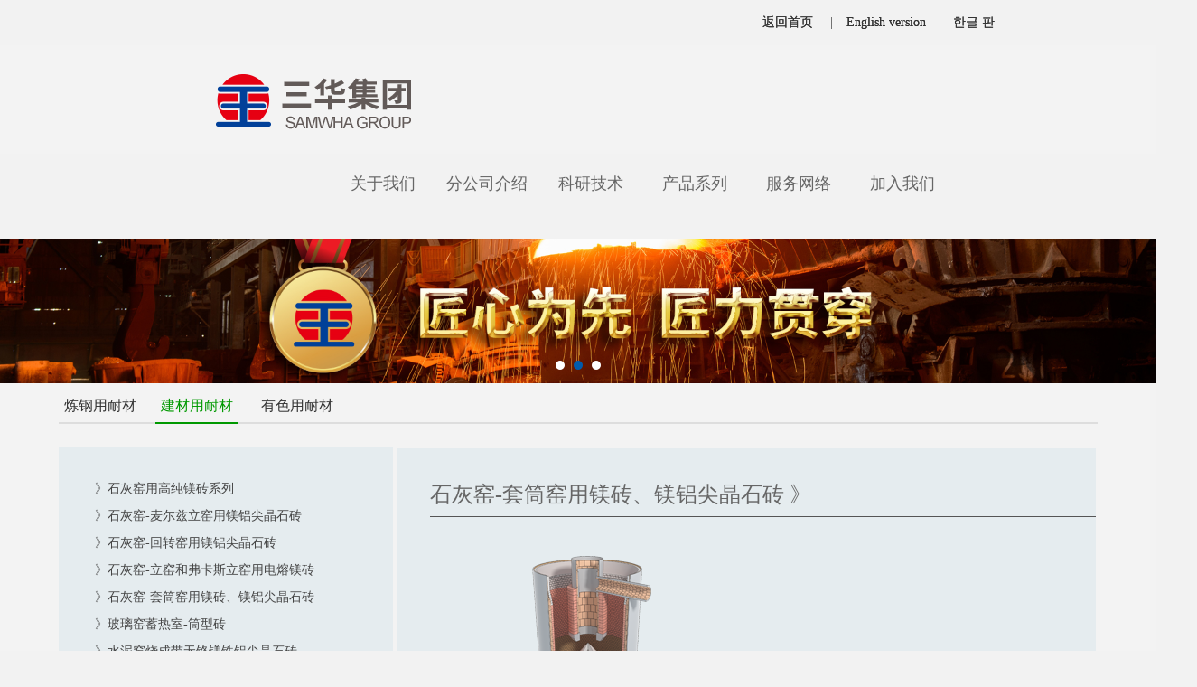

--- FILE ---
content_type: text/html
request_url: http://mineral-china.com/sh-taotongyaozhuan.html
body_size: 5935
content:
<!DOCTYPE html>
<html xmlns="http://www.w3.org/1999/xhtml">
<head>
<meta http-equiv="X-UA-Compatible" content="IE=edge,Chrome=1">
<meta http-equiv="Content-Type" content="text/html; charset=utf-8" />
<meta name="viewport" content="width=device-width,initial-scale=1.0,maximum-scale=1.0,minimum-scale=1.0,user-scalable=no" />
<title>三华集团</title>
<link rel="stylesheet" type="text/css" href="Assets/css/reset.css"/>
<script type="text/javascript" src="Assets/js/jquery-1.8.3.min.js"></script>
<script type="text/javascript" src="Assets/js/js_z.js"></script>
<script type="text/javascript" src="Assets/js/banner.js"></script>
<link rel="stylesheet" type="text/css" href="Assets/css/thems.css">
<script language="javascript">
$(function(){
	$('#owl-demo').owlCarousel({
		items: 1,
		navigation: true,
		navigationText: ["上一个","下一个"],
		autoPlay: true,
		stopOnHover: true
	}).hover(function(){
		$('.owl-buttons').show();
	}, function(){
		$('.owl-buttons').hide();
	});
});
</script>
<style type="text/css">
<!--
body,td,th {
	color: #444444;
}
body {
	background-color: #F2F2F2;
}
a:hover {
	color: #0587BD;
}
.STYLE1 {font-size: 16px}
.STYLE2 {
	font-size: 16px;
	font-weight: bold;
}
-->
</style></head>

<body>
<!--头部-->
<div class="t_bg">
	<div class="top"><span class="top top_a"><a href="index.html">返回首页</a>| <a href="sh-yingwenban.html">English version</a><a href=" sh-hanwenban.html">한글 판</a>  </span></div>
</div>
<div class="header">
    <div class="head clearfix">
        <div class="logo"><a href="index.html"><img src="Assets/images/logo.png" alt="木美土里"/></a></div>
        <ul class="nav clearfix">
          <li>
		  <div class="li_m">
              <a href="about.html">
                  <span>关于我们</span>
                              </a>            </div>
          <div class="er er_1">
              <div class="tabBox_t">
                  <div class="tabBox">
                    <ul class="tabNav">
                      <li><a href="sh-dangjiang.html">党建风采</a></li>
                      <li><a href="sh-jituanjianjie.html">集团简介 </a></li>
                      <li><a href="sh-zongbu.html">总部简介 </a></li>
                       <li><a href="sh-zizhizhengshu.html">资质证书 </a></li>
                    </ul>
                    <div class="tabCont">
                          <ul class="new_l clearfix">
                              <li>
                                  <a href="sh-dangjiang.html"><img src="Assets/upload/pic4.jpg" alt=""/></a>
                                  <div class="title">
									  <a href="sh-dangjiang.html">三华集团党建展示馆</a>                                    </div>
                                  <div class="des">
                                      三华集团在总部建立了党建展示馆，系统展示党的光辉历程，让党的精神发扬光大。							  </div>
                              </li>
                              <li>
                                  <a href="sh-jituanjianjie.html"><img src="Assets/upload/pic5.jpg" alt=""/></a>
                                  <div class="title">
                                      <a href="sh-jituanjianjie.html">辽宁三华耐火集团有限公司</a>                                    </div>
                                  <div class="des">
                                      三华集团，是生产耐火材料及非金属矿产品的综合型企业，拥有丰富的矿产资源及深加工生产能力和技术力量。						  </div>
                              </li>
                               <li>
                                  <a href="sh-zongbu.html"><img src="Assets/upload/pic3.jpg" alt=""/></a>
                                  <div class="title">
                                      <a href="sh-zongbu.html">三华集团总部</a>                                    </div>
                                  <div class="des">
                                      三华集团总部位于辽宁省大石桥市区蟠龙山东侧，占地70万平方米。							  </div>
                              </li>
                            
                              
                          </ul>
                    </div>
                  </div>
              </div>
          </div>
          </li>
            <li>
			<div class="li_m">
              <a href="fengong.html">
                  <span>分公司介绍</span>
                              </a>            </div>
          <div class="er er_3">
                    <div id="sol_l">
                        <ul class="sol_m pro_m clearfix">
                        	
                        </ul>
                        <div class="t_name t_name_a">五个分公司</div>
                        <div class="pro_l clearfix">
                            <dl class="clearfix">
                                <dt><a href="sh-sanhuakuangchan.html"><img src="Assets/upload/pic6a.jpg" alt=""/></a></dt>
                                <dd>
                                    <div class="title"><a href="sh-sanhuakuangchan.html">营口和平三华矿产有限公司</a></div>
                                    <div class="des">
                                        营口和平三华矿产有限公司是1997年成立的由中方控股的<br>合资企业，设有三个生产工厂和一个研发中心。
                                    </div>
                                </dd>
                            </dl>
                            <dl class="clearfix">
                                <dt><a href="sh-heong.html"><img src="Assets/upload/pic6b.jpg" alt=""/></a></dt>
                                <dd>
                                    <div class="title"><a href="sh-heong.html">营口和隆耐火材料有限公司</a></div>
                                    <div class="des">
                                        营口和隆耐火材料有限公司成立于2008年，总面积74100<br>平方米，主要生产烧成砖和不烧成砖系列产品。
                                    </div>
                                </dd>
                            </dl>
                              <dl class="clearfix">
                                <dt><a href=" sh-shenglong.html"><img src="Assets/upload/pic6d.jpg" alt=""/></a></dt>
                                <dd>
                                    <div class="title"><a href=" sh-shenglong.html">大石桥市盛隆耐火材料有限公司</a></div>
                                    <div class="des">
                                        大石桥市盛隆耐火材料有限公司成立于2006年，主要生产不<br>定形耐火材料产品，年设计生产能力7万吨。
                                    </div>
                                </dd>
                            </dl>
                              <dl class="clearfix">
                                <dt><a href=" sh-youse.html"><img src="Assets/upload/pic6c.jpg" alt=""/></a></dt>
                                <dd>
                                    <div class="title"><a href=" sh-youse.html">营口三华有色金属发展有限公司</a></div>
                                    <div class="des">
                                        营口三华有色金属发展有限公司成立于2009年1月，主要生<br>产钼铁合金系列产品和酚醛树脂等产品。
                                    </div>
                                </dd>
                            </dl>
                              <dl class="clearfix">
                                <dt><a href=" sh-zhurongji.html"><img src="Assets/upload/pic6e.jpg" alt=""/></a></dt>
                                <dd>
                                    <div class="title"><a href=" sh-zhurongji.html">营口东方助溶剂有限公司</a></div>
                                    <div class="des">
                                        营口东方助溶剂有限公司，厂区面积22000平米，年产脱硫<br>助溶剂和脱磷助溶剂共计6万吨。
                                    </div>
                                </dd>
                            </dl>
                        </div>
                    </div>
                </div>
            </li>
            <li>
			<div class="li_m">
              <a href="keyanjishu.html">
                  <span>科研技术</span>
                </a>            </div>
           <div class="er er_5">
                    <div class="tabBox_t">
                        <div class="tabBox">
                          <ul class="tabNav">
                            <li><a href="sh-keyantuandui.html">科研团队</a></li>
                            <li><a href="sh-yanjiusuo.html">中央研究所</a></li>
                          </ul>
                          <div class="tabCont">
                                <ul class="new_l clearfix">
                                    <li>
                                        <a href=" sh-keyantuandui.html"><img src="Assets/upload/pic5d.jpg" alt=""/></a>
                                        <div class="title">
                                            <a href=" sh-keyantuandui.html">三华集团技术研发团队</a>                                        </div>
                                        <div class="des">
                                            三华集团由国际专家带队，具有专业的技术团队。                                       </div>
                                    </li>
                                    <li>
                                        <a href="sh-yanjiusuo.html"><img src="Assets/upload/pic5e.jpg" alt=""/></a>
                                        <div class="title">
                                            <a href="sh-yanjiusuo.html">三华集团中央研究所</a>                                        </div>
                                        <div class="des">
                                            三华集团中央研究所，配备有国际一流的物理和化学检验设备。                                        </div>
                                    </li>
                                </ul>
                          </div>
                        </div>
                    </div>
                </div>
            </li>
			<li>
			<div class="li_m">
                <a href="chanpinxilie.html">
                    <span>产品系列</span>
                                       </a>                </div>
            <div class="er er_2">
                <div id="sol_l">
                   	<div class="t_name">炼钢用耐材&nbsp&nbsp&nbsp&nbsp&nbsp&nbsp&nbsp&nbsp&nbsp&nbsp&nbsp&nbsp&nbsp&nbsp&nbsp&nbsp&nbsp&nbsp&nbsp&nbsp&nbsp&nbsp&nbsp&nbsp&nbsp&nbsp&nbsp&nbsp&nbsp&nbsp&nbsp&nbsp&nbsp&nbsp&nbsp&nbsp&nbsp&nbsp&nbsp&nbsp&nbsp&nbsp&nbsp&nbsp&nbsp&nbsp&nbsp&nbsp建材用耐材&nbsp&nbsp&nbsp&nbsp&nbsp&nbsp&nbsp&nbsp&nbsp&nbsp&nbsp&nbsp&nbsp&nbsp&nbsp&nbsp&nbsp&nbsp&nbsp&nbsp&nbsp&nbsp&nbsp&nbsp&nbsp&nbsp&nbsp&nbsp&nbsp&nbsp&nbsp&nbsp&nbsp&nbsp&nbsp&nbsp&nbsp&nbsp&nbsp&nbsp&nbsp&nbsp&nbsp&nbsp&nbsp&nbsp&nbsp&nbsp有色用耐材</div>
                    <ul class="sol_m clearfix">
                        
                          		<li>
                           	
                            <p><a href="sh-yuleiguan.html">鱼雷罐用铝碳化硅碳砖</a></p>
                            <p><a href="sh-tieshuibao.html">铁水包用铝碳化硅碳砖</a></p>
                            <p><a href="sh-zhuanlumeitan.html">转炉镁碳砖</a></p>
                            <p><a href="sh-zhuanluchugangkou.html">转炉出钢口砖</a></p>
                            <p><a href="sh-zhuanlubulu.html">转炉补炉砖</a></p>
                            <p><a href="sh-zhuanluhuanbao.html">转炉环保大面修补料</a></p>
                            <p><a href="sh-zhuanluxiubu.html">转炉修补料</a></p>
                            <p><a href="sh-zhuanlupenbu.html">转炉喷补料</a></p>
                            <p><a href="sh-dianlumeitan.html">电炉镁碳砖</a></p>
                            <p><a href="sh-dianlulludi.html">电炉炉底捣打料</a></p>
                            <p><a href="sh-dianlupenbu.html">电炉喷补料</a></p>
                            <p><a href="sh-gangbaomeitan.html">钢包镁碳砖</a></p>
                            <p><a href="sh-gangbaolvmeitan.html">钢包铝镁碳砖</a></p>
                            <p><a href="sh-gangbaomeilvtan.html">钢包镁铝碳砖</a></p>
                            <p><a href="sh-rhlumeige.html">RH炉镁铬砖</a></p>
                            <p><a href="sh-rhlumeitanzhuan.html">RH炉镁碳砖(无铬)</a></p>
                            <p><a href="sh-rhlumeilvjianjingshi.html">RH炉镁铝尖晶石砖(无铬)</a></p>
                            <p><a href="sh-aodlumeigaizhaun.html">AOD炉镁钙砖</a></p>
                            <p><a href="sh-vodlumeigezhaun.html">VOD炉镁铬砖</a></p>
                            <p><a href="sh-vodluditan.html">VOD炉低碳镁碳砖</a></p>
                            <p><a href="sh-zhongjianbaopentuliao.html">中间包喷涂料</a></p>
                            <p><a href="sh-zhongjianbaohuanbao.html">中间包环保型干式料</a></p>
                            <p><a href="sh-zhongjianbaoyongjiuceng.html">中间包永久层浇注料</a></p>
                            							
                        </li>
                        
                        <li>
                           
                            <p><a href="sh-shymezliymeitanzhuan.html">石灰窑用高纯镁砖系列</a></p>
                            <p><a href="sh-shymezliymeilvzhuan.html">石灰窑-麦尔兹立窑用镁铝尖晶石砖</a></p>
                            <p><a href="sh-hzymeilvzhuan.html">石灰窑-回转窑用镁铝尖晶石砖</a></p>
                            <p><a href="sh-fksliyaodianrongzhuan.html">石灰窑-立窑和弗卡斯立窑用电熔镁砖</a></p>
                            <p><a href="sh-taotongyaozhuan.html">石灰窑-套筒窑用镁砖、镁铝尖晶石砖</a></p>
                            <p><a href="sh-boliyaozhuan.html">玻璃窑蓄热室-筒型砖</a></p>
                            <p><a href="sh-shuiniyaoshaochengdaizhuan.html">水泥窑烧成带无铬镁铁铝尖晶石砖</a></p>
                            <p><a href=" sh-shuiniyaoguodudaizhuan.html">水泥窑上、下过渡带镁铝尖晶石砖</a></p>
                            <p><a href="sh-refenglugezizhuan.html">热风炉干馏炉-炉身大墙和格子砖</a></p>
                            <p><a href="sh-refenglunaihuoni.html">热风炉干馏炉-炉身耐火泥</a></p>
                            <p><a href="sh-refenglugerezhuan.html">热风炉干馏炉-炉身隔热砖</a></p>
                            <p><a href="sh-refengluzhuranqibudingxing.html">热风炉干馏炉-炉身和燃烧器用不定型耐火材料</a></p>
                            <p><a href="sh-refengluzhuranqixianwei.html">热风炉干馏炉-炉身和燃烧器用耐火纤维</a></p>
                            <p><a href="sh-refengluranshaoqizhuan.html">热风炉干馏炉-燃烧器耐火砖</a></p>
                            <p><a href="sh-refengluranshaoqinaihuoni.html">热风炉干馏炉-燃烧器耐火泥</a></p>
                            <p><a href="sh-refengluranshaoqingerezhuan.html">热风炉干馏炉-燃烧器隔热砖</a></p>
                            <p><a href="sh-redianchangnaicaichanpin.html">热电厂固体电蓄热用耐材产品</a></p>
                            
							<p><a href=""></a></p>
							<p><a href=""></a></p>
							<p><a href=""></a></p>
							<p><a href=""></a></p>
							<p><a href=""></a></p>
							<p><a href=""></a></p>
							
                        </li>
                        
                        <li>
                           
                            <p><a href="sh-tongyelianshansumeigezhuan.html">铜冶炼-闪速熔炼炉镁铬砖</a></p>
                            <p><a href="sh-tongyelianaishalumeigezhuan.html">铜冶炼-艾萨炉用镁铬砖</a></p>
                            <p><a href="sh-tongyelianpszhuanlumeigezhuan.html">铜冶炼-P-S转炉镁铬砖</a></p>
                            <p><a href="sh-tongyelianyangjizhuanlumeigezhuan.html">铜冶炼-阳极转炉镁铬砖</a></p>
                            <p><a href="sh-tongyelianfanshejinglianmeigezhuan.html">铜冶炼-反射精炼炉镁铬砖</a></p>
                            <p><a href="sh-kuangreluzhuan.html">矿热炉砖</a></p>
                            <p><a href="sh-yanghuaxinhuifaluzhuan.html">氧化锌挥发炉用镁铝铬砖</a></p>
							<p><a href=""></a></p>
							<p><a href=""></a></p>
							<p><a href=""></a></p>
							<p><a href=""></a></p>
							<p><a href=""></a></p>
							<p><a href=""></a></p>
							
							
							
                        </li>
                         <li>
                                  <a href="shuiguo.html"><img src="Assets/upload/pic5f.png" alt=""/></a>
                                                                 
                                                                    
                        </li>                    
                         
                       
                    </ul>
                    <div class="t_name t_name_a">推荐产品</div>
                    <dl class="clearfix">
                       	<dt><a href="sh-zhuanluhuanbao.html"><img src="Assets/upload/pic6.jpg" alt=""/></a></dt>
                        <dd>
                           	<div class="title"><a href="sh-zhuanluhuanbao.html">转炉环保大面修补料</a></div>
                            <div class="des">
                               	三华集团自主研发环保型水基转炉大面自流料，该材料自然铺展性好、烧结过程无毒害烟气产生、烧结时间短且使用寿命长，改善以往沥青、焦油系统转炉大面修补料使用时产生有害烟气、释放含有苯并芘等致癌物等缺点。                               </div>
                        </dd>
                    </dl>
                </div>
            </div>
            </li>
            <li>
                <div class="li_m">
                    <a href="fuwuwangluo.html">
                        <span>服务网络</span>
                                           </a>                </div>
                <div class="er er_5">
                    <div class="tabBox_t">
                        <div class="tabBox">
                          <ul class="tabNav">
                            <li><a href="sh-guojimaoyi.html">三华国际贸易</a></li>
                            <li><a href="sh-guoneimaoyi.html">三华国内贸易</a></li>
                            <li><a href="sh-jituanzhanshiguan.html">集团展示馆</a></li>
                            <li><a href=" sh-jishufuwu.html ">售后技术服务</a></li>
                          </ul>
                          <div class="tabCont">
                                <ul class="new_l clearfix">
                                    <li>
                                        <a href="sh-jituanzhanshiguan.html"><img src="Assets/upload/pic5f.jpg" alt=""/></a>
                                        <div class="title">
                                            <a href="sh-jituanzhanshiguan.html">三华集团企业展示馆</a>                                        </div>
                                        <div class="des">
                                            三华集团企业展示馆，展示面积1000平米，是辽宁耐火企业中最大最完善的专业展馆。                                      </div>
                                    </li>
                                    <li>
                                        <a href=" sh-jishufuwu.html "><img src="Assets/upload/pic5g.jpg" alt=""/></a>
                                        <div class="title">
                                            <a href=" sh-jishufuwu.html ">售后技术服务</a>                                        </div>
                                        <div class="des">
                                            三华集团的售后服务十分完备，建立有技术指导团队，对产品输出的全过程服务。                                        </div>
                                    </li>
                                </ul>
                          </div>
                        </div>
                    </div>
                </div>
            </li>
			<li>
                <div class="li_m">
                    <a href=" jiaruwomen.html">
                        <span>加入我们</span>
                       </a>                </div>
                <div class="er er_5">
                    <div class="tabBox_t">
                        <div class="tabBox">
                          <ul class="tabNav">
                           <li><a href="sh-qiyewenhua.html">企业文化</a></li>
                            <li><a href="sh-gongsiquwei.html">公司区位</a></li>
                            <li><a href="sh-rencaizhaopin.html">人才招聘</a></li>
                          </ul>
                          <div class="tabCont">
                                <ul class="new_l clearfix">
                                    <li>
                                        <a href="sh-gongsiquwei.html"><img src="Assets/upload/pic5h.jpg" alt=""/></a>
                                        <div class="title">
                                            <a href="sh-gongsiquwei.html">三华集团区位</a>                                        </div>
                                        <div class="des">
                                            三华集团坐落在中国镁都辽宁省大石桥市内，毗邻营口机场，鲅鱼圈港口，长大铁路，沈大高速公路，地理区位十分优越。                                        </div>
                                    </li>
                                    <li>
                                        <a href="sh-rencaizhaopin.html"><img src="Assets/upload/pic5i.jpg" alt=""/></a>
                                        <div class="title">
                                            <a href="sh-rencaizhaopin.html">诚聘英才</a>                                        </div>
                                        <div class="des">
                                            三华集团诚聘志同道合英才，共筑美好未来。                                        </div>
                                    </li>
                                </ul>
                          </div>
                        </div>
                    </div>
                </div>
            </li>
        </ul>
    </div>
</div>
<!--头部-->
<!--幻灯片-->
<div id="banner" class="banner"> 
    <div id="owl-demo" class="owl-carousel"> 
        <a class="item" target="_blank" href="" style="background-image:url(Assets/upload/bannerb.jpg)">
            <img src="Assets/upload/bannerb.jpg" alt="">
        </a>
        <a class="item" target="_blank" href="" style="background-image:url(Assets/upload/bannerc.jpg)">
            <img src="Assets/upload/bannerc.jpg" alt="">
        </a>
        <a class="item" target="_blank" href="" style="background-image:url(Assets/upload/bannerd.jpg)">
            <img src="Assets/upload/bannerd.jpg" alt="">
        </a>
    </div>
</div>
<!--幻灯片-->
<div class="m_bg">
  <div class="scd">
    <div class="scd_t"> <span><a href=" sh-yuleiguan.html">炼钢用耐材</a></span><span class="now"><a href="sh-shymezliymeitanzhuan.html">建材用耐材</a></span> <span><a href="sh-tongyelianshansumeigezhuan.html ">有色用耐材</a></span>   </div>
    <div class="scd_m">
      <div class="contact clearfix">
        <div class="ct_l">
          <table width="370" height="336" border="0" cellpadding="0" cellspacing="0">
            <tr>
              <td height="2" colspan="2" align="center" valign="middle" bgcolor="#E5ECEF"><table width="370" border="0" cellpadding="0" cellspacing="0">
              </table></td>
            </tr>
            <tr>
              <td width="40" height="750
               " rowspan="2" align="left" valign="top" bgcolor="#E5ECEF"><div class="er er_2">
                <div id="sol_l">
                  
                  <style>
                li {list-style-type:none;}
                  </style>
                   
                        
                          		<li>
                        </li>                 
                      
                </div>
          </div>       
            
             
              </td>
              <td width="330" height="10" align="left" valign="top" bgcolor="#E5ECEF">
                 
              <p>&nbsp;</p></td>
            </tr>
            <tr>
              <td height="865" align="left" valign="top" bgcolor="#E5ECEF">
                <p><a href="sh-shymezliymeitanzhuan.html">》石灰窑用高纯镁砖系列</a></p>
                            <p><a href="sh-shymezliymeilvzhuan.html">》石灰窑-麦尔兹立窑用镁铝尖晶石砖</a></p>
                            <p><a href="sh-hzymeilvzhuan.html">》石灰窑-回转窑用镁铝尖晶石砖</a></p>
                            <p><a href="sh-fksliyaodianrongzhuan.html">》石灰窑-立窑和弗卡斯立窑用电熔镁砖</a></p>
                            <p><a href="sh-taotongyaozhuan.html">》石灰窑-套筒窑用镁砖、镁铝尖晶石砖</a></p>
                            <p><a href="sh-boliyaozhuan.html">》玻璃窑蓄热室-筒型砖</a></p>
                            <p><a href="sh-shuiniyaoshaochengdaizhuan.html">》水泥窑烧成带无铬镁铁铝尖晶石砖</a></p>
                            <p><a href=" sh-shuiniyaoguodudaizhuan.html">》水泥窑上、下过渡带镁铝尖晶石砖</a></p>
                            <p><a href="sh-refenglugezizhuan.html">》热风炉干馏炉-炉身大墙和格子砖</a></p>
                            <p><a href="sh-refenglunaihuoni.html">》热风炉干馏炉-炉身耐火泥</a></p>
                            <p><a href="sh-refenglugerezhuan.html">》热风炉干馏炉-炉身隔热砖</a></p>
                            <p><a href="sh-refengluzhuranqibudingxing.html">》热风炉干馏炉-炉身和燃烧器用不定型耐火材料</a></p>
                            <p><a href="sh-refengluzhuranqixianwei.html">》热风炉干馏炉-炉身和燃烧器用耐火纤维</a></p>
                            <p><a href="sh-refengluranshaoqizhuan.html">》热风炉干馏炉-燃烧器耐火砖</a></p>
                            <p><a href="sh-refengluranshaoqinaihuoni.html">》热风炉干馏炉-燃烧器耐火泥</a></p>
                            <p><a href="sh-refengluranshaoqingerezhuan.html">》热风炉干馏炉-燃烧器隔热砖</a></p>
                            <p><a href="sh-redianchangnaicaichanpin.html">》热电厂固体电蓄热用耐材产品</a></p>
                             
                            
                            
            </tr>
            <tr> </tr>
            <tr> </tr>
            <tr> </tr>
            <tr> </tr>
            <tr> </tr>
            <tr> </tr>
            <tr> </tr>
            <tr> </tr>
            <tr> </tr>
            <tr> </tr>
            <tr> </tr>
            <tr> </tr>
            <tr> </tr>
            <tr> </tr>
            <tr> </tr>
            <tr> </tr>
            <tr> </tr>
            <tr> </tr>
            <tr> </tr>
            <tr> </tr>
            <tr> </tr>
            <tr> </tr>
            <tr> </tr>
            <tr> </tr>
            <tr> </tr>
            <tr> </tr>
            <tr> </tr>
            <tr> </tr>
          </table>
         
        </div>
        <div class="ct_r"> 
          <table width="773" height="902" border="0" align="right">
            <tr>
              <td height="898" align="left" valign="top">
              <!--<video width="500" height="400" title="三华集团宣传片" poster="Assets/upload/tou.jpg" preload="none" controls >
					<source src="Assets/ssmwha.mp4" type="video/mp4">
				  </video>-->
              <table width="773" height="887" border="0" cellpadding="0" cellspacing="0">
                <tbody>
                  <tr>
                    <td width="36" height="66" rowspan="2" bgcolor="#E5ECEF">&nbsp;</td>
                    <td height="66" align="left" valign="bottom" bgcolor="#E5ECEF" style="font-size: 24px; color: #666;">石灰窑-套筒窑用镁砖、镁铝尖晶石砖<span style="font-size: 24px">&nbsp》</span>
                     </td>
                  </tr>
                  <tr>
                    <td height="40" align="left" valign="bottom" bgcolor="#E5ECEF" style="font-size: 12px; color: #666;"> <hr style="height: 1px; border: none; border-top:1px solid #555555;" />&nbsp;</td>
                  </tr>
                  <tr>
                    <td height="338" bgcolor="#E5ECEF">&nbsp;</td>
                    <td align="center" valign="top" bgcolor="#E5ECEF"><p><img src="images3/jc-5 .png" width="657" height="338" alt=""/></p></td>
                    </tr>
                  <tr>
                    <td height="450" colspan="2" align="center" valign="top" bgcolor="#E5ECEF"><table width="729" height="427" border="0" cellpadding="0" cellspacing="2">
                      <tr>
                        <td width="283" bgcolor="#CCDDE3"><p align="center">牌号指标</p></td>
                        <td width="143" bgcolor="#CCDDE3"><p align="center">MZ-97</p></td>
                        <td width="146" bgcolor="#CCDDE3"><p align="center">MAS-85A</p></td>
                        <td width="147" bgcolor="#CCDDE3"><p align="center">MAS-85B</p></td>
                      </tr>
                      <tr>
                        <td width="283" bgcolor="#DCE3E5"><p align="center">MgO(%)≥</p></td>
                        <td width="143" bgcolor="#DCE3E5"><p align="center">97.0</p></td>
                        <td width="146" bgcolor="#DCE3E5"><p align="center">85</p></td>
                        <td width="147" bgcolor="#DCE3E5"><p align="center">83</p></td>
                      </tr>
                      <tr>
                        <td width="283" bgcolor="#DCE3E5"><p align="center">Al<SUB>2</SUB>O<SUB>3</SUB>    (%)≤</p></td>
                        <td width="143" bgcolor="#DCE3E5"><p align="center">0.6</p></td>
                        <td width="146" bgcolor="#DCE3E5"><p align="center">11-13</p></td>
                        <td width="147" bgcolor="#DCE3E5"><p align="center">11-13</p></td>
                      </tr>
                      <tr>
                        <td width="283" bgcolor="#DCE3E5"><p align="center">CaO    (%)≤</p></td>
                        <td width="143" bgcolor="#DCE3E5"><p align="center">1.2</p></td>
                        <td width="146" bgcolor="#DCE3E5"><p align="center">1.5</p></td>
                        <td width="147" bgcolor="#DCE3E5"><p align="center">1.5</p></td>
                      </tr>
                      <tr>
                        <td width="283" bgcolor="#DCE3E5"><p align="center">SiO<SUB>2</SUB>(%)≤</p></td>
                        <td width="143" bgcolor="#DCE3E5"><p align="center">0.8</p></td>
                        <td width="146" bgcolor="#DCE3E5"><p align="center">1.0</p></td>
                        <td width="147" bgcolor="#DCE3E5"><p align="center">1.2</p></td>
                      </tr>
                      <tr>
                        <td width="283" bgcolor="#DCE3E5"><p align="center">Fe<SUB>2</SUB>O<SUB>3</SUB>(%)≤</p></td>
                        <td width="143" bgcolor="#DCE3E5"><p align="center">0.8</p></td>
                        <td width="146" bgcolor="#DCE3E5"><p align="center">0.8</p></td>
                        <td width="147" bgcolor="#DCE3E5"><p align="center">0.8</p></td>
                      </tr>
                      <tr>
                        <td width="283" bgcolor="#DCE3E5"><p align="center">体密BD(g/cm<sup>3</sup>)≥</p></td>
                        <td width="143" bgcolor="#DCE3E5"><p align="center">3.0</p></td>
                        <td width="146" bgcolor="#DCE3E5"><p align="center">2.95</p></td>
                        <td width="147" bgcolor="#DCE3E5"><p align="center">2.90</p></td>
                      </tr>
                      <tr>
                        <td width="283" bgcolor="#DCE3E5"><p align="center">显气孔率AP(%)≤</p></td>
                        <td width="143" bgcolor="#DCE3E5"><p align="center">17</p></td>
                        <td width="146" bgcolor="#DCE3E5"><p align="center">17</p></td>
                        <td width="147" bgcolor="#DCE3E5"><p align="center">17</p></td>
                      </tr>
                      <tr>
                        <td width="283" bgcolor="#DCE3E5"><p align="center">常温耐压强度(Mpa)≥</p></td>
                        <td width="143" bgcolor="#DCE3E5"><p align="center">50</p></td>
                        <td width="146" bgcolor="#DCE3E5"><p align="center">55</p></td>
                        <td width="147" bgcolor="#DCE3E5"><p align="center">55</p></td>
                      </tr>
                      <tr>
                        <td width="283" bgcolor="#DCE3E5"><p align="center">0,2Mpa荷重软化温度(T0.6)≥(℃)</p></td>
                        <td width="143" bgcolor="#DCE3E5"><p align="center">1730</p></td>
                        <td width="146" bgcolor="#DCE3E5"><p align="center">1700</p></td>
                        <td width="147" bgcolor="#DCE3E5"><p align="center">1680</p></td>
                      </tr>
                      <tr>
                        <td width="283" height="45" bgcolor="#DCE3E5"><p align="center">热震稳定性(970℃风冷)≥(次)</p></td>
                        <td width="143" bgcolor="#DCE3E5"><p align="center">3</p></td>
                        <td width="146" bgcolor="#DCE3E5"><p align="center">15</p></td>
                        <td width="147" bgcolor="#DCE3E5"><p align="center">15</p></td>
                      </tr>
                    </table></td>
                  </tr>
                </tbody>
              </table></td>
            </tr>
          </table>
        </div>
      </div>
    </div>
  </div>
</div>
</div>
<div class="foot">
	2020版　　 辽宁三华耐火集团有限公司　　 电话：国内（0086）0417-6682080&nbsp&nbsp&nbsp      国外（0086）0417-5875572（0086）0417-5875172</div>
</body>
</html>

--- FILE ---
content_type: text/css
request_url: http://mineral-china.com/Assets/css/thems.css
body_size: 4152
content:
body{font-family:"Microsoft Yahei";font-size:14px;color:#444444; padding:0; margin:0;}
input , textarea , select{font-family:"Microsoft Yahei"; color:#444; font-size:14px;}
a{ color:#333;}
a:hover{ color:#005BAB;}
/*头部*/
.t_bg{
	width:100%;
	height:50px;
	line-height:50px;
	min-width:1200px;
	background-color: #F2F2F2;
}
.t_bg .top{ width:100%; max-width:1600px; margin:0px auto; padding:0 25px; height:50px; line-height:50px; text-align:right; font-size:14px; color:#666666;}
.t_bg .top_a{ width:1200px; margin:0px auto;}
.t_bg .top a,.t_bg .top span{
	display: inline-block;
*display:inline; 	zoom: 1;
	height: 50px;
	line-height: 50px;
	vertical-align: top;
	/* [disabled]color:#666666; */
}
.t_bg .top a{
	margin-top: 0;
	margin-right: 19px;
	margin-left: 11px;
	margin-bottom: 0;
}
.t_bg .top span{
	padding-left: 30px;
	background-repeat: no-repeat;
	background-position: left center;
	margin-right: 100px;
	text-shadow: 0 0px;
	padding-right: 105px;
}
.header{ width:100%; min-width:1200px; background:#F3F3F3;}
.head{ width:100%; max-width:1600px; margin:0px auto; height:120px; padding:0 25px;}
.head_a{ width:1200px; margin:0px auto;}
.head .logo{ width:417px; height:64px; float:left; margin-top:30px;}
.head .logo img{
	width: 417px;
	height: auto;
	vertical-align: top;
	margin-left: 180px;
}
.head .nav{ width:675px; float:right;}
.head .nav li{
	width: 115px;
	float: left;
	position: relative;
	margin-left: 20px;
}
.head .nav li .li_m,.head .nav li .li_m a{ display:block; width:115px; height:120px; text-align:center; font-size:12px; color:#666;}
.head .nav li .li_m a{
	padding-top: 48px;
}
.head .nav li .li_m span{
	display: block;
	width: 100%;
	height: 22px;
	line-height: 22px;
	font-size: 18px;
}
.head .nav li.now .li_m a,.head .nav li:hover .li_m a{
	color: #FFF;
	background-color: #0587BD;
}
.tabBox_t , .tabBox  { width:100%;}
.head .nav li .er{
	width: 1140px;
	padding-right: 0;
	padding-left: 0;
	padding-bottom: 30px;
	background-color: #FFF;
	background-image: url(../images/bg_1.jpg);
	background-repeat: repeat-x;
	position: absolute;
	top: 120px;
	border: 1px solid #bbb;
	border-top: 0;
	border-bottom-left-radius: 7px;
	-moz-border-bottom-left-radius: 7px;
	-webkit-border-bottom-left-radius: 7px;
	border-bottom-right-radius: 7px;
	-moz-border-bottom-right-radius: 7px;
	-webkit-border-bottom-right-radius: 7px;
	z-index: 99999;
	display: none;
	padding-top: 30px;
}
.head .nav li .er_5{
	left: -526px;
	padding-top: 30px;
	padding-right: 30px;
	padding-left: 0px;
	padding-bottom: 30px;
	width: 800px;
}
.er .tabBox .tabNav { width:150px; height:259px; float:left; background:url(../images/line.jpg) no-repeat right top;}
.tabBox .tabNav li { cursor:pointer; width:100%; height:35px; line-height:35px; text-align:center; color:#000; font-weight:bold; margin:0;}
.er .tabBox .tabCont {
	width: 675px;
}
.er_5 .tabBox .tabCont .new_l,.er_1 .tabBox .tabCont .new_l{
	width: 193%;
	margin-left: 26px;
}
.er_5 .tabBox .tabCont .new_l li,.er_1 .tabBox .tabCont .new_l li{
	width: 315px;
	height: 259px;
	float: left;
	margin-left: 20px;
	padding-right: 6px;
	background: url(../images/line.jpg) no-repeat right top;
	padding-left: 20px;
}
.er_5 .tabBox .tabCont .new_l li img,.er_1 .tabBox .tabCont .new_l li img{
	width: 260px;
	height: 140px;
	vertical-align: top;
}
.er_5 .tabBox .tabCont .new_l li .title,.er_1 .tabBox .tabCont .new_l li .title{
	width: 100%;
	height: 35px;
	line-height: 35px;
	white-space: nowrap;
	overflow: hidden;
	text-overflow: ellipsis;
	font-weight: bold;
}
.er_5 .tabBox .tabCont .new_l li .des,.er_1 .tabBox .tabCont .new_l li .des{
	width: 91%;
	height: 70px;
	font-size: 12px;
	line-height: 185%;
	overflow: hidden;
}
.er_1 .tabBox .tabCont .new_l li .des_a{ width:100%; height:120px; overflow:hidden; line-height:150%; font-size:12px;}
.er_1 .tabBox .tabCont .new_l li .des_a b{ display:block; width:100%; height:30px; line-height:30px; font-size:14px;}
.head .nav li .er_1{ left:-340px;}
.head .nav li .er_2,.head .nav li .er_4{
	width: 880px;
	left: -300px;
	padding: 30px;
}
#sol_l .t_name{ width:100%; height:25px; line-height:25px; text-align:left; font-weight:bold;}
#sol_l .t_name_a{ border-bottom:1px solid #ddd;}
#sol_l .sol_m{
	width: 100%;
	margin-bottom: 15px;
}
#sol_l .sol_m li{
	width: 33%;
	float: left;
	padding-right: 20px;
	margin-left: 0;
}
#sol_l .sol_m li b{ display:block; width:100%; height:35px; line-height:35px; font-size:16px; font-weight:normal;}
#sol_l .sol_m li p{
	width: 105%;
	height: 22px;
	line-height: 22px;
	background: url(../images/icon7.png) no-repeat left center;
	white-space: nowrap;
	overflow: hidden;
	text-overflow: ellipsis;
}
#sol_l .sol_m li p a{ font-size:12px; margin-left:10px;}
#sol_l dl{ width:100%; padding:10px 0;}
#sol_l dl dt{ width:100px; height:60px; float:left; border:1px solid #ddd; border-radius:3px; -moz-border-radius:3px; -webkit-border-radius:3px; overflow:hidden; margin-top:5px;}
#sol_l dl dt img{ width:100px; height:60px; vertical-align:top;}
#sol_l dl dd{ width:350px; float:left; margin-left:20px;}
#sol_l dl dd .title{ width:100%; height:25px; line-height:25px; font-weight:bold;}
#sol_l dl dd .title a{
	/* [disabled]color:#005BAB; */
}
#sol_l dl dd .des{
	width: 200%;
	height: 45px;
	font-size: 12px;
	line-height: 175%;
	overflow: hidden;
}
.head .nav li .er_3{
	width: 925px;
	left: -299px;
	padding-right: 30px;
	padding-left: 30px;
	padding-bottom: 30px;
	padding-top: 0px;
}
#sol_l .pro_m li{ width:20%;}
#sol_l .pro_l  dl{ float:left; width:420px; margin-right:20px;}
#sol_l .pro_l dl dd{ width:300px; margin-left:12px;}
.head .nav li .er_4{ left:-465px;}

/*幻灯片*/
.owl-carousel .owl-wrapper:after {content: ".";display: block;clear: both;visibility: hidden;line-height: 0;height: 0;}
/* display none until init */
.owl-carousel{display: none;position: relative;width: 100%;-ms-touch-action: pan-y;}
.owl-carousel .owl-wrapper{display: none;position: relative;-webkit-transform: translate3d(0px, 0px, 0px);}
.owl-carousel .owl-wrapper-outer{overflow: hidden;position: relative;width: 100%;}
.owl-carousel .owl-wrapper-outer.autoHeight{-webkit-transition: height 500ms ease-in-out;-moz-transition: height 500ms ease-in-out;-ms-transition: height 500ms ease-in-out;-o-transition: height 500ms ease-in-out;transition: height 500ms ease-in-out;}
.owl-carousel .owl-item{float: left;}
.owl-controls .owl-page,.owl-controls .owl-buttons div{cursor: pointer;}
.owl-controls {-webkit-user-select: none;-khtml-user-select: none;-moz-user-select: none;-ms-user-select: none;user-select: none;-webkit-tap-highlight-color: rgba(0, 0, 0, 0);}
/* mouse grab icon */
.grabbing {cursor:url(grabbing.png) 8 8, move;}
/* fix */
.owl-carousel  .owl-wrapper,.owl-carousel  .owl-item{-webkit-backface-visibility: hidden;-moz-backface-visibility:    hidden;-ms-backface-visibility:     hidden;-webkit-transform: translate3d(0,0,0); -moz-transform: translate3d(0,0,0); -ms-transform: translate3d(0,0,0);}
#owl-demo { position: relative; width: 100%; margin-left: auto; margin-right: auto;}
#owl-demo .item{ position: relative; display: block;}
#owl-demo img { display: block; width: 100%;}
#owl-demo b { position: absolute; left: 0; bottom: 0; width: 100%; height: 78px; background-color: #000; opacity: .5; filter: alpha(opacity=50);}
#owl-demo span { position: absolute; left: 0; bottom: 37px; width: 100%; font: 18px/32px "微软雅黑","黑体"; color: #fff; text-align: center;}
.owl-pagination { position: absolute; left: 0; bottom: 5px; width: 100%; height: 22px; text-align: center;}
.owl-page { display: inline-block; width:10px; height: 10px; margin: 0 5px; background:#FFF; border-radius:50%; -moz-border-radius:50%; -webkit-border-radius:50%; *display: inline; *zoom: 1;}
.owl-pagination .active { background:#005BAB;}
.owl-buttons { display: none;}
.owl-buttons div { position: absolute; top: 50%; width: 24px; height: 48px; margin-top: -40px; text-indent: -9999px;}
/*.owl-prev { left: 10px; background-image: url(../images/bg17.png);}
.owl-next { right: 10px; background-image: url(../images/bg18.png);}
.owl-prev:hover { background-image: url(../images/bg17.png);}
.owl-next:hover { background-image: url(../images/bg18.png);}*/
@media screen and (max-width: 579px) {.owl-pagination{bottom:0px;height:15px;}}
/*幻灯片*/
.m_bg{
	width: 100%;
	min-width: 1200px;
	background: #F3F3F3;
	padding-top: 5px;
	padding-right: 5px;
	padding-left: 5px;
	padding-bottom: 5px;
}
.i_m{ width:100%; padding:10px 0;}
.i_m li{ width:25%; float:left; padding:0 5px; text-align:center;}
.i_m li .tu_a{ width:100%; height:192px; position:relative;}
.i_m li .tu_a img{ width:53px; height:53px; vertical-align:top; margin-top:30px;}
.i_m li .tu_a p{ width:100%; height:30px; line-height:30px; text-align:center; margin-top:10px; font-size:16px; color:#FFF;}
.i_m li .tu_a em{ display:inline-block; *display:inline; zoom:1; height:25px; line-height:25px; font-size:16px; padding: 0 15px; border-bottom:1px solid #fff; color:#FFF;}
.i_m li .tu_a i{ display:block; width:31px; height:14px; position:absolute; left:50%; margin-left:-15px; bottom:-14px;}
.i_m li .li_m{ background:#FFF; height:536px; overflow:hidden;}
.i_m li.i_m1 .tu_a i{ background:url(../images/icon2.png) no-repeat;}
.i_m li.i_m1 .tu_a{ background:#005BAB;}
.i_m li.i_m2 .tu_a i{ background:url(../images/icon3.png) no-repeat;}
.i_m li.i_m2 .tu_a{ background:#3EEADB;}
.i_m li.i_m1 dl{ width:100%; margin-top:50px;}
.i_m li.i_m1 dl dt{ width:40%; float:left; padding-left:20px;}
.i_m li.i_m1 dl dt img{ width:100%; height:auto; max-height:115px; float:left;}
.i_m li.i_m1 dl dd{ width:60%; float:right; padding:0 20px; text-align:left; font-size:15px; max-height:115px; overflow:hidden; line-height:150%;}
.i_m li.i_m1 ul{ width:100%; margin-top:25px; padding-bottom:25px; border-top:1px dashed #ddd; padding-top:15px;}
.i_m li.i_m1 ul li{ width:100%; height:30px; line-height:30px; padding:0 20px; background:url(../images/icon5.jpg) no-repeat 20px center; white-space:nowrap; overflow:hidden; text-overflow:ellipsis; text-align:left;}
.i_m li.i_m1 ul li a{ font-size:15px; margin-left:8px;}
.i_m li.i_m2 ul{ width:100%; margin-top:50px;}
.i_m li.i_m2 ul li{ width:50%; float:left; height:50px; margin-bottom:22px; text-align:center;}
.i_m li.i_m2 ul li img{ width:123px; height:48px; border:1px solid #ddd;}
.i_m li .tu{ width:100%; height:263px; margin-bottom:10px;}
.i_m li .tu img{ width:205px; height:140px; vertical-align:top; margin-top:30px;}
.i_m li .tu h6{ width:100%; text-align:center; height:50px; line-height:50px; font-size:20px; font-weight:bold; color:#FFF; margin-top:15px;}
.i_m li .tu_1{ background:#2D6EC8;}
.i_m li .tu_2{ background:#FF9C00;}
.i_m li .tu_3{ background:#00B457;}
.i_m li .tu_4{ background:#00B7D8;}
.i_mb{ width:100%; padding:30px 0 10px; text-align:center;}
.i_mb li,.i_mb li span,.i_mb li img{ display:inline-block; *display:inline; zoom:1; height:50px; line-height:50px; vertical-align:top;}
.i_mb li{ margin:0 80px;}
.i_mb li span{ font-size:18px; color:#888; padding-left:15px; background:url(../images/icon6.png) no-repeat left center;}
.i_mb li img{ width:50px; height:50px; margin-right:8px;}
.foot{
	width: 100%;
	height: 60px;
	text-align: center;
	line-height: 60px;
	font-size: 12px;
	color: #FFFFFF;
	background-color: #0587BD;
	border-top: 5px solid #63B6FB;
	clip: rect(auto,auto,auto,auto);
}
.banner_s,.banner_s img{ width:100%; height:auto; vertical-align:top;}
.scd{
	width:1200px;
	margin-top: 0px;
	margin-right: auto;
	margin-bottom: 0px;
	margin-left: auto;
	padding-top: 0px;
	padding-right: 25px;
	padding-bottom: 0px;
	padding-left: 25px;
}
.scd_t{ width:100%; height:40px; border-bottom:2px solid #ddd; text-align:left;}
.scd_t span,.scd_t span a{ display:inline-block; *display:inline; zoom:1; height:40px; line-height:40px; vertical-align:top;}
.scd_t span{ position:relative; margin-right:15px; width:92px; text-align:center;}
.scd_t span a{
	font-size: 16px;
	width: 92px;
	color: #323232;
	position: absolute;
	z-index: 99;
	top: 0;
	left: 0px;
}
.scd_t span.now a,.scd_t span a:hover{
	color:#009900;
	border-bottom-width: 2px;
	border-bottom-style: solid;
	border-bottom-color: #009900;
}
.scd_m{
	width:100%;
	padding-top:25px;
	font-size:14px;
	color:#555555;
	line-height:220%;
	padding-bottom: 0px;
}
.pages{
	width:100%;
	text-align:center;
	margin-top:0px;
}
.pages a{
	display:inline-block;
*display:inline; 	zoom:1;
	height:31px;
	line-height:31px;
	text-align:center;
	font-size:12px;
	color:#444;
	width:55px;
	margin:0 3px;
	border-bottom:1px solid #ddd;
	background-color: #F2F2F2;
}
.pages a.now,.pages a:hover{
	color:#F2F2F2;
	border-bottom:1px solid #1C6FEF;
	background-color: #009900;
}
.news{ width:100%;}
.news li{ width:100%; height:40px; line-height:40px; position:relative;}
.news li p{ width:65%; height:40px; line-height:40px; white-space:nowrap; overflow:hidden; text-overflow:ellipsis; position:absolute; left:35px; top:0;}
.news li em{ display:block; text-align:right; height:40px; line-height:40px; position:absolute; right:0; top:0; font-size:13px;}
.contact{ width:100%;}
.contact .ct_r{
	width: 773px;
	float: right;
}
.contact .ct_r img{ width:auto; height:auto; vertical-align:top;}
.contact .ct_l{
	width: 315px;
	float: left;
	padding-bottom: 0px;
	margin-left: 0px;
	background-repeat: no-repeat;
	background-position: right bottom;
	height: auto;
}
.contact .ct_l b{ font-size:18px; color:#000; font-weight:normal;}
.contact .ct_l a{ font-size:14px; color:#444;}
.contact .ct_l a:hover{ color:#0C5AD3;}
.news_a{ width:1110px; margin:0px auto;}
.news_a dl{ width:100%; padding-bottom:20px; margin-bottom:20px; border-bottom:1px dashed #ddd;}
.news_a dl dt,.news_a dl dt img{ width:235px; height:155px; float:left; vertical-align:top;}
.news_a dl dd{ width:855px; float:right;}
.news_a dl dd .title{ width:100%; height:30px; line-height:30px; position:relative;}
.news_a dl dd .title p{ width:600px; height:30px; line-height:30px; white-space:nowrap; overflow:hidden; text-overflow:ellipsis;}
.news_a dl dd .title p a{ font-size:14px; color:#333333; font-weight:bold;}
.news_a dl dd .title p a:hover{ color:#005BAB;}
.news_a dl dd .title em{ display:block; text-align:right; position:absolute; right:0; top:0; font-size:14px; color:#888;}
.news_a dl dd .des{ width:100%; height:85px; font-size:14px; color:#555555; line-height:215%; text-indent:2em; overflow:hidden;}
.news_a dl dd .more{ display:block; width:91px; height:28px; border:1px solid #005BAB; text-align:center; line-height:28px; font-size:14px; color:#005BAB; margin-top:10px;}
.about{ width:100%; line-height:255%; text-align:left;}
.about img{ max-width:100%; height:auto; vertical-align:top;}
.pro{ width:1200px; margin:0px auto; padding-bottom:40px;}
.lei{ width:100%;}
.lei li{ width:238px; float:left; margin-right:2px; height:185px; text-align:center; background:#D1D1D1;}
.lei li a{ display:block; width:100%; height:185px;}
.lei li b{ display:block; font-size:24px; color:#555; font-weight:normal; padding-top:65px;}
.lei li i{ display:block; width:46px; height:46px; background:url(../images/icon8.png) no-repeat; margin:0px auto; margin-top:5px; display:none;}
.lei li.now{ background:#1C6FEF;}
.lei li.now i{ display:block;}
.lei li.now b{ padding-top:50px; color:#FFF;}
.lei li:hover{background:#1C6FEF;}
.lei li:hover b{ color:#FFF;}
.pro_l{
	width: 883px;
	border-left-style: solid;
	border-left-width: 1px;
	border-top-style: solid;
	border-top-width: 1px;
	/* [disabled]background: #FFF; */
	margin-left: 0px;
	border-color: #FFFFFF;
	margin-top: 5px;
}
.pro_l li{ width:299px; float:left; border-right:1px solid #ddd; border-bottom:1px solid #ddd; overflow:hidden;}
.pro_l li a{ display:block;}
.pro_l li img{ width:299px; height:195px; vertical-align:top;}
.pro_l li p{ width:100%; height:50px; line-height:40px; padding:0 10px; text-align:center; white-space:nowrap; overflow:hidden; text-overflow:ellipsis; font-size:16px;}
.case{ width:1200px; margin:0px auto; padding:15px 25px 0;}
.case li{ width:260px; float:left; margin-right:24px; margin-bottom:25px;}
.case li img{ width:500px; height:auto; border:2px solid #eee; vertical-align:top;}
.case li .title{ width:100%; height:35px; line-height:35px; text-align:center; white-space:nowrap; overflow:hidden; text-overflow:ellipsis; font-size:16px;}
.case li p{ width:100%; height:22px; line-height:22px; font-size:13px; color:#888; text-align:center;}



/*2016-3-7修改*/
.f_bg{
	width:100%;
	padding:25px 0;
	background-color: #009900;
}
.f_nav{ width:96%; min-width:1200px; margin:0px auto;}
.f_nav ul{ width:54%; float:left; color:#eee;}
.f_nav dl{ width:46%; float:left; color:#eee;}
.f_nav ul li{ width:25%; float:left; padding-right:10px;}
.f_nav b{ display:block; width:100%; height:35px; line-height:35px; font-size:16px; font-weight:normal; color:#FFF;}
.f_nav p{ width:100%; padding:7px 0; font-size:13px;}
.f_nav dl dt{ width:140px; float:right; text-align:center;}
.f_nav dl dt img{ width:136px; height:136px; vertical-align:top;}
.f_nav dl dt p{ width:100%; height:25px; line-height:25px; font-size:13px;}
.f_nav dl dd{ width:355px; float:left;}
.bq_bg{
	width:100%;
	padding:10px 0;
	text-align:center;
	color:#FFF;
	font-size:13px;
	background-color: #006600;
}
.bq{ width:1100px; margin:0px auto;}
.bq span{ display:inline-block; *display:inline; zoom:1; height:30px; line-height:30px; vertical-align:top; margin:0 10px;}
.bq a,.f_nav a{ color:#eee;}
.bq a:hover,.f_nav a:hover{ color:#ccc;}


.head .nav{
	width: 700px;
	margin-right: 189px;
}
.head .nav li{
	margin-left: 0px;
}
.head .nav li.wx{ cursor:pointer;}
.head .nav li.wx .li_m span,.head .nav li.wx .li_m em{ display:inline-block; *display:inline; zoom:1; vertical-align:top; height:22px; line-height:22px; margin-top:40px;}
.head .nav li.wx .li_m span{ background:url(../images/icon9.png) no-repeat left center; padding-left:25px; text-align:left; width:auto;}
.head .nav li.wx .li_m em{ background:url(../images/icon10.png) no-repeat center; width:13px;}
.head .nav li.wx .er{ width:117px; text-align:center;}
.head .nav li.wx .er li{ width:100%;}
.head .nav li.wx .er li a{ display:block; line-height:150%; padding:7px 0;}
